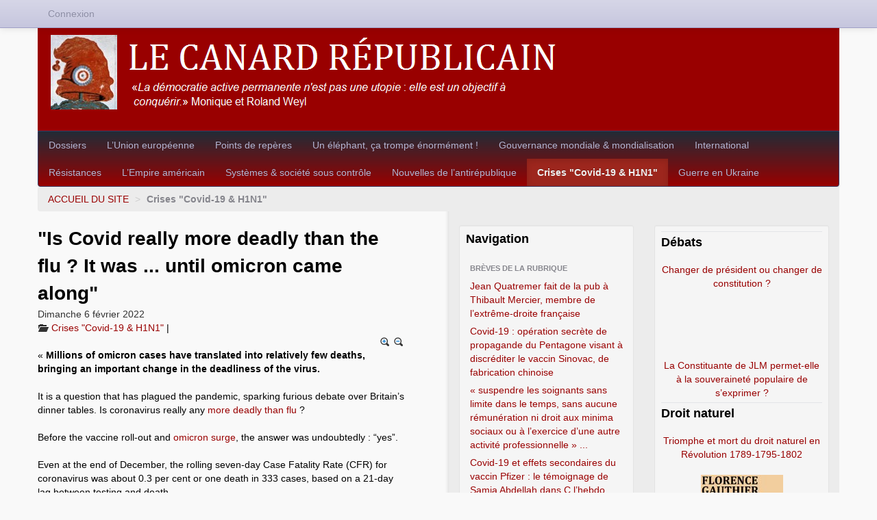

--- FILE ---
content_type: text/html; charset=utf-8
request_url: https://www.xn--lecanardrpublicain-jwb.net/spip.php?breve625
body_size: 16061
content:
<!DOCTYPE HTML>
<html class="page_breve sans_composition ltr fr no-js" lang="fr" dir="ltr">
	<head>
		<script type='text/javascript'>/*<![CDATA[*/(function(H){H.className=H.className.replace(/\bno-js\b/,'js')})(document.documentElement);/*]]>*/</script>
		
		<meta http-equiv="Content-Type" content="text/html; charset=utf-8" />

		<title>"Is Covid really more deadly than the flu ? It was ... until omicron came along" - Le Canard républicain</title>
<meta name="description" content=" &#171; Millions of omicron cases have translated into relatively few deaths, bringing an important change in the deadliness of the virus. It is a (&#8230;) " />
<link rel="canonical" href="https://www.xn--lecanardrpublicain-jwb.net/spip.php?breve625" /><meta http-equiv="content-type" content="text/html; charset=utf-8" />
<meta name="revisit-after" content="30 days" />
<meta name="robots" content="index,follow" />
<meta name="generator" content="SPIP 4.4.7 - Sarka-SPIP 5.0.1" />
<meta name="author" content="Le Canard républicain" />
<meta name="copyright" content="Le Canard républicain" />
<meta name="distribution" content="global" />
<meta name="keywords" content="Liberté, Égalité, Fraternité" />
<meta name="viewport" content="width=device-width, initial-scale=1.0">


<link rel="stylesheet" href="local/cache-less/bootstrap-cssify-e1022f3.css?1766947897" type="text/css" />
<link rel="stylesheet" href="local/cache-less/responsive-cssify-f39cb9f.css?1766947897" type="text/css" />
<link rel="stylesheet" href="local/cache-less/box-cssify-5941f27.css?1766947897" type="text/css" />
<link rel="stylesheet" href="plugins/auto/zcore/v4.0.0/css/box_skins.css?1766945944" type="text/css" />

<link rel="stylesheet" href="plugins/auto/bootstrap/v2.2.0/bootstrap2spip/css/spip.css?1720198640" type="text/css" />
<link rel="stylesheet" href="local/cache-less/spip.comment-cssify-2f5c609.css?1766947897" type="text/css" />
<link rel="stylesheet" href="local/cache-less/spip.list-cssify-bb26c4d.css?1766947897" type="text/css" />





<script type='text/javascript'>var var_zajax_content='content';</script><script>
var mediabox_settings={"auto_detect":true,"ns":"box","tt_img":false,"sel_g":".galerie .mediabox","sel_c":".mediabox","str_ssStart":"Diaporama","str_ssStop":"Arr\u00eater","str_cur":"{current}\/{total}","str_prev":"Pr\u00e9c\u00e9dent","str_next":"Suivant","str_close":"Fermer","str_loading":"Chargement\u2026","str_petc":"Taper \u2019Echap\u2019 pour fermer","str_dialTitDef":"Boite de dialogue","str_dialTitMed":"Affichage d\u2019un media","splash_url":"","lity":{"skin":"_simple-dark","maxWidth":"90%","maxHeight":"90%","minWidth":"400px","minHeight":"","slideshow_speed":"2500","opacite":"0.9","defaultCaptionState":"expanded"}};
</script>
<!-- insert_head_css -->
<link rel="stylesheet" href="plugins-dist/mediabox/lib/lity/lity.css?1764929670" type="text/css" media="all" />
<link rel="stylesheet" href="plugins-dist/mediabox/lity/css/lity.mediabox.css?1764929670" type="text/css" media="all" />
<link rel="stylesheet" href="plugins-dist/mediabox/lity/skins/_simple-dark/lity.css?1764929670" type="text/css" media="all" /><link rel='stylesheet' type='text/css' media='all' href='plugins-dist/porte_plume/css/barre_outils.css?1764929672' />
<link rel='stylesheet' type='text/css' media='all' href='local/cache-css/cssdyn-css_barre_outils_icones_css-fbcf63ac.css?1766946298' />
<link rel="stylesheet" href="plugins/auto/boutonstexte/v3.1.0/css/boutonstexte.css?1720198672" type="text/css" media="all" /><style type='text/css'>div.onlytext {text-align:left;}</style>
<!-- Debut CS -->
<link rel="stylesheet" href="local/couteau-suisse/header.css" type="text/css" media="all" />
<!-- Fin CS -->

<link rel="stylesheet" type="text/css" href="plugins/auto/socialtags/v4.2.0/socialtags.css?1766944687" media="all" />

<link rel='stylesheet' href='plugins/auto/nuage/v5.1.0/css/nuage.css' type='text/css' />



<link rel="stylesheet" href="local/cache-less/sarkaspip-cssify-6d4a037.css?1766947897" type="text/css" />

<link rel="stylesheet" href="local/cache-less/theme-cssify-06be3cc.css?1766947897" type="text/css" />









<link rel="alternate" type="application/rss+xml" title="Syndiquer tout le site" href="spip.php?page=backend" />



<script src="prive/javascript/jquery.js?1764928640" type="text/javascript"></script>

<script src="prive/javascript/jquery.form.js?1764928640" type="text/javascript"></script>

<script src="prive/javascript/jquery.autosave.js?1764928640" type="text/javascript"></script>

<script src="prive/javascript/jquery.placeholder-label.js?1764928640" type="text/javascript"></script>

<script src="prive/javascript/ajaxCallback.js?1764928640" type="text/javascript"></script>

<script src="prive/javascript/js.cookie.js?1764928640" type="text/javascript"></script>
<!-- insert_head -->
<script src="plugins-dist/mediabox/lib/lity/lity.js?1764929670" type="text/javascript"></script>
<script src="plugins-dist/mediabox/lity/js/lity.mediabox.js?1764929670" type="text/javascript"></script>
<script src="plugins-dist/mediabox/javascript/spip.mediabox.js?1764929670" type="text/javascript"></script><script type='text/javascript' src='plugins-dist/porte_plume/javascript/jquery.markitup_pour_spip.js?1764929672'></script>
<script type='text/javascript' src='plugins-dist/porte_plume/javascript/jquery.previsu_spip.js?1764929672'></script>
<script type='text/javascript' src='local/cache-js/jsdyn-javascript_porte_plume_start_js-084cdf73.js?1766946298'></script>
<script src="plugins/auto/boutonstexte/v3.1.0/javascript/boutonstexte.js?1720198672" type="text/javascript"></script>
<script type="text/javascript"><!--
	var boutonstexte_options = {
		'selector':'#content',
		'imgPath':'plugins/auto/boutonstexte/v3.1.0/boutonstexte/themes/zoom/',
		'txtOnly':'Texte seulement',
		'txtBackSpip':'Retour à la page complète',
		'txtSizeUp':'Augmenter police',
		'txtSizeDown':'Diminuer police'
	};
//-->
</script>
<!-- Debut CS -->
<script src="local/couteau-suisse/header.js" type="text/javascript"></script>
<!-- Fin CS -->

<script type='text/javascript' src='prive/javascript/js.cookie.js?1764928640'></script>
<script src='local/cache-js/jsdyn-socialtags_js-0356d3e6.js?1766946298' type='text/javascript'></script>


<script type="text/javascript" src="plugins/auto/bootstrap/v2.2.0/bootstrap/js/bootstrap-transition.js"></script>
<script type="text/javascript" src="plugins/auto/bootstrap/v2.2.0/bootstrap/js/bootstrap-dropdown.js"></script>
<script type="text/javascript" src="plugins/auto/bootstrap/v2.2.0/bootstrap2spip/js/menu.dropdown.js"></script>
<script type="text/javascript" src="plugins/auto/bootstrap/v2.2.0/bootstrap/js/bootstrap-carousel.js"></script>
<script type="text/javascript" src="plugins/auto/bootstrap/v2.2.0/bootstrap/js/bootstrap-collapse.js"></script>


<link rel="icon" type="image/x-icon" href="squelettes/images/favicon.ico" />
<link rel="shortcut icon" type="image/x-icon" href="squelettes/images/favicon.ico" />	</head>
	<body class=" rubrique79 secteur79">
	<div class="page">
		<div class="header-wrap">
			<div class="container">
				<header class="header" id="header">
					<div class="bandeau bandeau_haut clearfix"
	style=""
	>
	

	
	<div class="accueil clearfix">
		 <a rel="start home" href="https://www.lecanardrépublicain.net/" title="ACCUEIL DU SITE"
		><h1 id="logo_site_spip"><img
	src="IMG/logo/siteon0.png?1502956002"
	class="spip_logo"
	width="749"
	height="109"
	alt=""/> 
		
		</h1> </a>
	</div>

	

	

	
</div>				</header>
			</div>
		</div>
		<div class="nav-wrap">
			<div class="container">
				<nav class="navbar navbar-inverse" id="nav">
					<div class="navbar-wrap">
					<div class="navbar-inner">
	
	<a class="btn btn-navbar" data-toggle="collapse" data-target=".nav-collapse-main"><span class="icon-bar"></span><span class="icon-bar"></span><span class="icon-bar"></span></a>
<div class="nav-collapse nav-collapse-main collapse"><ul class="menu-liste menu-items nav" data-depth="0">
		<li class="menu-entree item menu-items__item menu-items__item_objet menu-items__item_rubrique rub3">
			<a href="spip.php?rubrique3" class="menu-items__lien">Dossiers</a>
				               
				
					<ul class="menu-liste menu-items menu-items" data-depth="1">
				
					
					<li class="menu-entree item menu-items__item menu-items__item_objet menu-items__item_rubrique rub60">
						<a href="spip.php?rubrique60" class="menu-items__lien">Antimondialisation</a>
						
							
					
				
						
					</li>
				
					
					<li class="menu-entree item menu-items__item menu-items__item_objet menu-items__item_rubrique rub57">
						<a href="spip.php?rubrique57" class="menu-items__lien">Clemenceau</a>
						
							
					
				
						
					</li>
				
					
					<li class="menu-entree item menu-items__item menu-items__item_objet menu-items__item_rubrique rub51">
						<a href="spip.php?rubrique51" class="menu-items__lien">Colonisation</a>
						
							
					
				
						
					</li>
				
					
					<li class="menu-entree item menu-items__item menu-items__item_objet menu-items__item_rubrique rub77">
						<a href="spip.php?rubrique77" class="menu-items__lien">Condorcet</a>
						
							
					
				
						
					</li>
				
					
					<li class="menu-entree item menu-items__item menu-items__item_objet menu-items__item_rubrique rub67">
						<a href="spip.php?rubrique67" class="menu-items__lien">Constituante</a>
						
							
					
				
						
					</li>
				
					
					<li class="menu-entree item menu-items__item menu-items__item_objet menu-items__item_rubrique rub78">
						<a href="spip.php?rubrique78" class="menu-items__lien">Critique des interprétations marxistes orthodoxes de la Révolution française</a>
						
							
					
				
						
					</li>
				
					
					<li class="menu-entree item menu-items__item menu-items__item_objet menu-items__item_rubrique rub34">
						<a href="spip.php?rubrique34" class="menu-items__lien">De Gaulle</a>
						
							
					
				
						
					</li>
				
					
					<li class="menu-entree item menu-items__item menu-items__item_objet menu-items__item_rubrique rub68">
						<a href="spip.php?rubrique68" class="menu-items__lien">Environnement</a>
						
							
					
				
						
					</li>
				
					
					<li class="menu-entree item menu-items__item menu-items__item_objet menu-items__item_rubrique rub47">
						<a href="spip.php?rubrique47" class="menu-items__lien">Esclavage</a>
						
							
					
				
						
					</li>
				
					
					<li class="menu-entree item menu-items__item menu-items__item_objet menu-items__item_rubrique rub53">
						<a href="spip.php?rubrique53" class="menu-items__lien">Jean Jaurès</a>
						
							
					
				
						
					</li>
				
					
					<li class="menu-entree item menu-items__item menu-items__item_objet menu-items__item_rubrique rub72">
						<a href="spip.php?rubrique72" class="menu-items__lien">La grande braderie</a>
						
							
					
				
						
					</li>
				
					
					<li class="menu-entree item menu-items__item menu-items__item_objet menu-items__item_rubrique rub66">
						<a href="spip.php?rubrique66" class="menu-items__lien">Louis Renault</a>
						
							
					
				
						
					</li>
				
					
					<li class="menu-entree item menu-items__item menu-items__item_objet menu-items__item_rubrique rub32">
						<a href="spip.php?rubrique32" class="menu-items__lien">Pierre Mendès France</a>
						
							
					
				
						
					</li>
				
					
					<li class="menu-entree item menu-items__item menu-items__item_objet menu-items__item_rubrique rub70">
						<a href="spip.php?rubrique70" class="menu-items__lien">Régionalisme</a>
						
							
					
				
						
					</li>
				
					
					<li class="menu-entree item menu-items__item menu-items__item_objet menu-items__item_rubrique rub58">
						<a href="spip.php?rubrique58" class="menu-items__lien">Robespierre</a>
						
							
					
				
						
					</li>
				
					
					</ul>
				
			
		</li>
		<li class="menu-entree item menu-items__item menu-items__item_objet menu-items__item_rubrique rub11">
			<a href="spip.php?rubrique11" class="menu-items__lien">L&#8217;Union européenne</a>
				
				
					
				
			
		</li>
		<li class="menu-entree item menu-items__item menu-items__item_objet menu-items__item_rubrique rub1">
			<a href="spip.php?rubrique1" class="menu-items__lien">Points de repères</a>
				       
				
					<ul class="menu-liste menu-items menu-items" data-depth="1">
				
					
					<li class="menu-entree item menu-items__item menu-items__item_objet menu-items__item_rubrique rub65">
						<a href="spip.php?rubrique65" class="menu-items__lien">Arts&amp;Culture</a>
						
							
					
				
						
					</li>
				
					
					<li class="menu-entree item menu-items__item menu-items__item_objet menu-items__item_rubrique rub54">
						<a href="spip.php?rubrique54" class="menu-items__lien">Bibliographie</a>
						
							
					
				
						
					</li>
				
					
					<li class="menu-entree item menu-items__item menu-items__item_objet menu-items__item_rubrique rub64">
						<a href="spip.php?rubrique64" class="menu-items__lien">Histoire</a>
						
							
					
				
						
					</li>
				
					
					<li class="menu-entree item menu-items__item menu-items__item_objet menu-items__item_rubrique rub63">
						<a href="spip.php?rubrique63" class="menu-items__lien">Littérature</a>
						
							
					
				
						
					</li>
				
					
					<li class="menu-entree item menu-items__item menu-items__item_objet menu-items__item_rubrique rub55">
						<a href="spip.php?rubrique55" class="menu-items__lien">Mathématiques&amp;Sciences</a>
						
							
					
				
						
					</li>
				
					
					<li class="menu-entree item menu-items__item menu-items__item_objet menu-items__item_rubrique rub62">
						<a href="spip.php?rubrique62" class="menu-items__lien">Philosophie</a>
						
							
					
				
						
					</li>
				
					
					<li class="menu-entree item menu-items__item menu-items__item_objet menu-items__item_rubrique rub28">
						<a href="spip.php?rubrique28" class="menu-items__lien">Symboles de la République</a>
						
							
					
				
						
					</li>
				
					
					</ul>
				
			
		</li>
		<li class="menu-entree item menu-items__item menu-items__item_objet menu-items__item_rubrique rub13">
			<a href="spip.php?rubrique13" class="menu-items__lien">Un éléphant, ça trompe énormément&nbsp;!</a>
				
				
					
				
			
		</li>
		<li class="menu-entree item menu-items__item menu-items__item_objet menu-items__item_rubrique rub71">
			<a href="spip.php?rubrique71" class="menu-items__lien">Gouvernance mondiale &amp; mondialisation</a>
				
				
					
				
			
		</li>
		<li class="menu-entree item menu-items__item menu-items__item_objet menu-items__item_rubrique rub69">
			<a href="spip.php?rubrique69" class="menu-items__lien">International</a>
				
				
					
				
			
		</li>
		<li class="menu-entree item menu-items__item menu-items__item_objet menu-items__item_rubrique rub73">
			<a href="spip.php?rubrique73" class="menu-items__lien">Résistances</a>
				
				
					
				
			
		</li>
		<li class="menu-entree item menu-items__item menu-items__item_objet menu-items__item_rubrique rub74">
			<a href="spip.php?rubrique74" class="menu-items__lien">L&#8217;Empire américain</a>
				
				
					
				
			
		</li>
		<li class="menu-entree item menu-items__item menu-items__item_objet menu-items__item_rubrique rub14">
			<a href="spip.php?rubrique14" class="menu-items__lien">Systèmes &amp; société sous contrôle</a>
				
				
					
				
			
		</li>
		<li class="menu-entree item menu-items__item menu-items__item_objet menu-items__item_rubrique rub9">
			<a href="spip.php?rubrique9" class="menu-items__lien">Nouvelles de l&#8217;antirépublique</a>
				
				
					
				
			
		</li>
		<li class="menu-entree item menu-items__item menu-items__item_objet menu-items__item_rubrique on active rub79">
			<a href="spip.php?rubrique79" class="menu-items__lien">Crises "Covid-19 &amp; H1N1"</a>
				
				
					
				
			
		</li>
		<li class="menu-entree item menu-items__item menu-items__item_objet menu-items__item_rubrique rub80">
			<a href="spip.php?rubrique80" class="menu-items__lien">Guerre en Ukraine</a>
				
				
					
				
			
		</li>
		
	</ul></div>
</div>
					</div>
				</nav>
			</div>
		</div>
		<div class="breadcrumb-wrap">
			<div class="container">
				<div id="breadcrumb">
					<ul class="breadcrumb">
		 
		<li><a href="https://www.lecanardrépublicain.net">ACCUEIL DU SITE</a> <span class="divider">&gt;</span></li>
		
		

		
			
				<li class="active"><strong class="on active" data-toggle=''>Crises "Covid-19 &amp; H1N1"</strong>				<span class="divider">&gt;</span></li>
				
		
		
		
		
	</ul>

<style type="text/css">.breadcrumb li:last-of-type .divider {display: none;}</style>				</div>
			</div>
		</div>
		<div class="content-wrap">
			<div class="container">
				<div class="row wrapper" id="wrapper">
					<div class="content primary span6" id="content">
						<div class="inner">
						<section>
	
		
		<header class="cartouche">

		<h1><span class="">"Is Covid really more deadly than the flu&nbsp;? It was ... until omicron came along"</span></h1>

		<div class="publication">
	<time pubdate="pubdate" datetime="2022-02-06T15:35:41Z">Dimanche 6 février 2022</time>

</div>
<div class="postmeta">
	<span class="category"><i class="icon-folder-open"></i> <a href='spip.php?rubrique79' title='Se rendre sur la page de cette rubrique' data-toggle=''>Crises "Covid-19 &amp; H1N1"</a><span class="sep"> | </span></span>
</div>
		
		<div id="socialtags"></div>
		 
		<div class="boutonstexte">
			<img src="squelettes/images/fontsizeup.png" alt="fontsizeup" class="textsizeup" />
			<img src="squelettes/images/fontsizedown.png" alt="fontsizedown" class="textsizedown" />
		</div>
	    
	</header>

	<div class="main">

		<div class="texte"><p>&#171;&nbsp;<strong>Millions of omicron cases have translated into relatively few deaths, bringing an important change in the deadliness of the virus.</strong></p>
<p>It is a question that has plagued the pandemic, sparking furious debate over Britain’s dinner tables. Is coronavirus really any <a href="https://www.telegraph.co.uk/business/2022/01/11/time-live-covid-treat-virus-like-common-cold-says-wellcome/" class="spip_out" rel="external">more deadly than flu</a>&nbsp;?</p>
<p>Before the vaccine roll-out and <a href="https://www.telegraph.co.uk/global-health/science-and-disease/ba2-omicron-subvariant-substantially-transmissible-original/" class="spip_out" rel="external">omicron surge</a>, the answer was undoubtedly&nbsp;: &#8220;yes&#8221;.</p>
<p>Even at the end of December, the rolling seven-day Case Fatality Rate (CFR) for coronavirus was about 0.3 per cent or one death in 333 cases, based on a 21-day lag between testing and death.</p>
<p>In comparison, the death rate for flu sits somewhere between 0.1 and 0.2 per cent - or between one death in 1,000 and one death in 500.</p>
<p>It was previously much worse. In May 2020, the Covid case fatality rate peaked as high as 15 per cent - one death in six cases - although this was largely fuelled by lack of testing - but it is fair to say that throughout the pandemic coronavirus has been far deadlier than flu.</p>
<p>However, the situation has changed dramatically in the last few weeks. The <a href="https://www.telegraph.co.uk/global-health/science-and-disease/omicron-drives-huge-increase-global-covid-cases-countries-begin/" class="spip_out" rel="external">millions of cases</a> sparked by the omicron wave have translated into relatively few deaths, bringing an important change in the deadliness of Covid.</p>
<div class='spip_document_1934 spip_document spip_documents spip_document_image spip_documents_center spip_document_center spip_document_avec_legende'
  data-legende-len="70" data-legende-lenx="xx"
>
<figure class="spip_doc_inner">
<a href="https://www.xn--lecanardrpublicain-jwb.net/IMG/png/fig_1.png" class="spip_doc_lien">

		<img src='local/cache-vignettes/L640xH405/fig_1-3ac87.png?1766960411' width='640' height='405' alt='' /></a>
<figcaption class='spip_doc_legende'>
	 <div class='spip_doc_titre  '><strong>Calculating using 21 day lag between cases and deaths | SOURCE&nbsp;: PHE</strong></div>
	 
	 
</figcaption></figure>
</div>
<p><br/></p>
<p><a href="https://www.telegraph.co.uk/news/2022/01/30/covid-fatality-rate-set-resemble-flu-figures-reinfections-added/" class="spip_out" rel="external">Latest case fatality rates</a> in England in the seven days up to January 26 are now just 0.14 per cent - one death in 714 positive cases,<strong> </strong>having fallen further since hundreds of thousands of reinfections were added to the case data.</p>
<p>The infection fatality rate (IFR) - the number of deaths for all infections, not just positive cases - tells a similar picture. Prof Paul Hunter, of the University of East Anglia, estimates it to be around 0.06 per cent.</p>
<p>Data from the ZOE symptom tracker app, shared with The Telegraph, show there were more than 9.2 million Covid infections since the start of December in the UK, and 10,670 reported deaths, an IFR of 0.11 per cent over that time period.</p>
<p>Working out the fatality rates for flu is notoriously tricky, but figures from the US Centers of Disease Control from 2017 to 2018 estimate the IFR of flu to be around 0.12 per cent and the case fatality rate to be 0.27 per cent.</p>
<p>It is likely now, that even with millions of Covid cases in December and January, excess winter mortality this year will not even approach a bad flu year - let alone the levels we have seen in previous waves.</p>
<p>Updated dashboard data show that on the worst day of the omicron wave, some 272,223 people were infected yet deaths peaked at just 291on January 21, more than a thousand below the 2021 winter daily peak.</p>
<div class='spip_document_1935 spip_document spip_documents spip_document_image spip_documents_center spip_document_center spip_document_avec_legende'
  data-legende-len="14" data-legende-lenx=""
>
<figure class="spip_doc_inner">
<a href="https://www.xn--lecanardrpublicain-jwb.net/IMG/png/fig_2.png" class="spip_doc_lien">

		<img src='local/cache-vignettes/L640xH394/fig_2-06f70.png?1766960411' width='640' height='394' alt='' /></a>
<figcaption class='spip_doc_legende'>
	 <div class='spip_doc_titre  '><strong>SOURCE&nbsp;: PHE</strong></div>
	 
	 
</figcaption></figure>
</div>
<p><br/></p>
<p>Latest data from the Office for National Statistics (ONS) show that deaths in England are currently below the five year average for this time of year.</p>
<p>This is not to diminish how deadly and miserable flu can be. But in a bad flu year, Britain can experience 30,000 flu deaths without needing to shut down the economy, ask citizens to cut down their social engagements, or wear masks.</p>
<p>Many commentators and experts still believe that Covid is deadlier than flu because they are using a cumulative case fatality rate - which is currently running at around 0.9 per cent - nearly 10 times higher than flu.</p>
<p>But that figure is now misleading because it captures the high death rate before mass vaccination and widespread infection, and is another example of problems with the current data.</p>
<p>The other problem is that deaths are currently over-reported by the daily dashboard, suggesting the case fatality rate may be even lower.</p>
<p>In the week ending January 21, there were 1,698 Covid deaths reported but only 1,484 registered by the Office for National Statistics (ONS) of which just 1,082 (64 per cent) were primarily caused by the virus.</p>
<p>ONS death statistics also show that more than a quarter of official Covid deaths are people who did not die as a direct result of coronavirus.</p>
<div class='spip_document_1936 spip_document spip_documents spip_document_image spip_documents_center spip_document_center spip_document_avec_legende'
  data-legende-len="14" data-legende-lenx=""
>
<figure class="spip_doc_inner">
<a href="https://www.xn--lecanardrpublicain-jwb.net/IMG/png/fig_3.png" class="spip_doc_lien">

		<img src='local/cache-vignettes/L640xH411/fig_3-73ae8.png?1766960411' width='640' height='411' alt='' /></a>
<figcaption class='spip_doc_legende'>
	 <div class='spip_doc_titre  '><strong>SOURCE&nbsp;: PHE</strong></div>
	 
	 
</figcaption></figure>
</div>
<p><br/></p>
<p>Latest data show there were 1,484 deaths in England and Wales where Covid was mentioned on the death certificate. However, just 1,082 of these were due to Covid, with the virus not the cause of death in 27 per cent of reported deaths.</p>
<p>This is the largest discrepancy between the two metrics since June, when the weekly death figures were extremely low, making a direct comparison difficult.</p>
<p>On Tuesday, the UK Health and Security Agency (UKHSA) added an extra 902 deaths to the dashboard, which occurred from the 588,115 reinfections which were added on Monday evening. It suggests the current reinfection death rate is about 0.15 per cent - again, well within the flu range.</p>
<p>One year ago, in the midst of the crippling winter wave of 2020/21, just nine per cent of Covid deaths had the virus listed as an accessory condition and not the main cause of death, a proportion three times smaller than it is now.</p>
<p>What is becoming increasingly clear is that, barring another nastier variant which can escape immunity and be intrinsically more deadly, Britain is largely out of the Covid woods.</p>
<p>While it is impossible to predict the future, maybe omicron has given us hope that the virus is starting to behave like others before it&nbsp;: evolving primarily to spread, not to kill.&nbsp;&#187; <strong>Sarah Knapton, Joe Pinkstone et Alex Clark</strong></p>
<p><strong>Source&nbsp;:</strong> <a href="https://www.telegraph.co.uk/news/2022/02/01/covid-really-deadly-flu-omicron-came-along/" class="spip_out" rel="external">telegraph.co.uk</a> le 1er février 2022.</p></div>
		
		
		<p class="hyperlien">Voir en ligne&nbsp;: <a href="https://www.xn--lecanardrpublicain-jwb.net/spip.php?breve527">#COVID19france&nbsp;: quels sont actuellement les taux de mortalité chez les personnes infectées&nbsp;?</a></p>
	</div>
	

	<aside>
		
		<div class='ajaxbloc' data-ajax-env='Ic46fFS12/ttAeB3A86hccBmy1vx0I47HDsPkqF6ud9PHJfbKphaX6Ky0i+Nib81fIpeaOj3gBBy00Uox7gKd9vlc9Gjhs0vao3nQ/ffU+1MHs1P71ie8aBL7S0EnHDyEzpmLdoCUJj/wfxKYTJ8MWXAkQ+nv2HTYjjX' data-origin="spip.php?breve625">


	<div id="breves_site" class="breves_site liste breves">
		<h2>Toutes les brèves du site</h2>
		<a id='pagination_breves_toutes' class='pagination_ancre'></a>
		
		<ul class="liste-items">
	
		<li class="item"><article class="entry breve hentry">
	<strong class="h3-like entry-title"><a href="spip.php?breve742" rel="bookmark"><span class='logo-img-wrapper spip_logo' style="width:251px;"><span class="img" style="display:block;position:relative;height:0;width:100%;padding-bottom:59.76%;overflow:hidden;background:url(local/cache-vignettes/L251xH150/ursula_logo-8a867.png?1768732010) no-repeat center;background-size:100%;"> </span></span>UE&nbsp;: signature de l&#8217;accord du Mercosur<span
		class="read-more hide"><i class="icon icon-chevron-right i-icon icon-heavy"><svg width="0" height="0" role="img" aria-labelledby="icon-title-5357"><title id="icon-title-5357">Lire la suite de &amp;laquo;UE&amp;nbsp;: signature de l&#8217;accord du Mercosur&amp;raquo;</title><use xlink:href="plugins/auto/zcore/v4.0.0/css/bytesize/bytesize-symbols.min.svg?1766945947#i-chevron-right"></use></svg></i> </span></a></strong>
	<p class="publication"><time pubdate="pubdate" datetime="2026-01-18T09:20:33Z"><i class="icon icon-calendar i-icon"><svg width="0" height="0" aria-hidden="true" focusable="false"><use xlink:href="plugins/auto/zcore/v4.0.0/css/bytesize/bytesize-symbols.min.svg?1766945947#i-calendar"></use></svg></i> 18 janvier</time></p>
	<div class="introduction entry-content">
<p>Hier, un nouvel accord de &#171;&nbsp;libre-échange&nbsp;&#187; désastreux dont l’Union européenne nous est coutumière a donc été signé... Ursula von der Leyen, la présidente de la Commission européenne, s’est félicitée deux jours auparavant de cette signature qui &#171;&nbsp;créera la plus grande zone de libre-échange au&nbsp;(…)</p>
</div>
	<p class="postmeta">
		
	
	</p>
</article></li>
	
		<li class="item"><article class="entry breve hentry">
	<strong class="h3-like entry-title"><a href="spip.php?breve741" rel="bookmark"><span class='logo-img-wrapper spip_logo' style="width:221px;"><span class="img" style="display:block;position:relative;height:0;width:100%;padding-bottom:70.14%;overflow:hidden;background:url(local/cache-vignettes/L221xH155/logo-3-a8062.png?1766946299) no-repeat center;background-size:100%;"> </span></span>Volodymyr Zelensky décore le néonazi Yevhen Karas, fondateur du groupe C14<span
		class="read-more hide"><i class="icon icon-chevron-right i-icon icon-heavy"><svg width="0" height="0" role="img" aria-labelledby="icon-title-339b"><title id="icon-title-339b">Lire la suite de &amp;laquo;Volodymyr Zelensky décore le néonazi Yevhen Karas, fondateur du groupe C14&amp;raquo;</title><use xlink:href="plugins/auto/zcore/v4.0.0/css/bytesize/bytesize-symbols.min.svg?1766945947#i-chevron-right"></use></svg></i> </span></a></strong>
	<p class="publication"><time pubdate="pubdate" datetime="2025-12-27T20:26:25Z"><i class="icon icon-calendar i-icon"><svg width="0" height="0" aria-hidden="true" focusable="false"><use xlink:href="plugins/auto/zcore/v4.0.0/css/bytesize/bytesize-symbols.min.svg?1766945947#i-calendar"></use></svg></i> 27 décembre 2025</time></p>
	<div class="introduction entry-content">
<p>En novembre dernier, le journaliste Paul Moreira avait reposté un tweet de l’historienne ukrainienne Marta Havryshko [1] dans lequel on pouvait lire&nbsp;:  [2] 
<br class='autobr' />
  

&#171;&nbsp;‼️Chatham House Legitimizes Ukraine’s Neo-Nazis 
<br class='autobr' />
Recently Chatham House &mdash; one of the world’s most influential think tanks &mdash; chose&nbsp;(…)</p>
</div>
	<p class="postmeta">
		
	
	</p>
</article></li>
	
		<li class="item"><article class="entry breve hentry">
	<strong class="h3-like entry-title"><a href="spip.php?breve740" rel="bookmark"><span class='logo-img-wrapper spip_logo' style="width:239px;"><span class="img" style="display:block;position:relative;height:0;width:100%;padding-bottom:62.76%;overflow:hidden;background:url(local/cache-vignettes/L239xH150/fmi-7e75c.png?1766946289) no-repeat center;background-size:100%;"> </span></span>États-Unis d’Europe&nbsp;: le temps presse pour les impérialistes et les mondialistes<span
		class="read-more hide"><i class="icon icon-chevron-right i-icon icon-heavy"><svg width="0" height="0" role="img" aria-labelledby="icon-title-c25c"><title id="icon-title-c25c">Lire la suite de &amp;laquo;États-Unis d’Europe&amp;nbsp;: le temps presse pour les impérialistes et les mondialistes&amp;raquo;</title><use xlink:href="plugins/auto/zcore/v4.0.0/css/bytesize/bytesize-symbols.min.svg?1766945947#i-chevron-right"></use></svg></i> </span></a></strong>
	<p class="publication"><time pubdate="pubdate" datetime="2025-12-05T21:32:35Z"><i class="icon icon-calendar i-icon"><svg width="0" height="0" aria-hidden="true" focusable="false"><use xlink:href="plugins/auto/zcore/v4.0.0/css/bytesize/bytesize-symbols.min.svg?1766945947#i-calendar"></use></svg></i> 5 décembre 2025</time></p>
	<div class="introduction entry-content">
<p>Le 13 novembre dernier, on apprenait que le FMI appelle l’Union européenne à avancer vers le fédéralisme et les États-Unis d’Europe . Le Fonds monétaire international ne se contente plus de proposer son programme &#171;&nbsp;d’ajustement structurel&nbsp;&#187;... Le fédéralisme est une pierre angulaire du&nbsp;(…)</p>
</div>
	<p class="postmeta">
		
	
	</p>
</article></li>
	
		<li class="item"><article class="entry breve hentry">
	<strong class="h3-like entry-title"><a href="spip.php?breve739" rel="bookmark"><span class='logo-img-wrapper spip_logo' style="width:216px;"><span class="img" style="display:block;position:relative;height:0;width:100%;padding-bottom:74.07%;overflow:hidden;background:url(local/cache-vignettes/L216xH160/logo-2-efc0f.png?1766946289) no-repeat center;background-size:100%;"> </span></span>Volodymyr Zelensky et la Wolfsangel de la 2e division SS &#171;&nbsp;Das Reich&nbsp;&#187;<span
		class="read-more hide"><i class="icon icon-chevron-right i-icon icon-heavy"><svg width="0" height="0" role="img" aria-labelledby="icon-title-ed00"><title id="icon-title-ed00">Lire la suite de &amp;laquo;Volodymyr Zelensky et la Wolfsangel de la 2e division SS &#171;&amp;nbsp;Das Reich&amp;nbsp;&#187;&amp;raquo;</title><use xlink:href="plugins/auto/zcore/v4.0.0/css/bytesize/bytesize-symbols.min.svg?1766945947#i-chevron-right"></use></svg></i> </span></a></strong>
	<p class="publication"><time pubdate="pubdate" datetime="2025-11-12T16:21:25Z"><i class="icon icon-calendar i-icon"><svg width="0" height="0" aria-hidden="true" focusable="false"><use xlink:href="plugins/auto/zcore/v4.0.0/css/bytesize/bytesize-symbols.min.svg?1766945947#i-calendar"></use></svg></i> 12 novembre 2025</time></p>
	<div class="introduction entry-content">
<p>Le 6 novembre dernier, France 24 a publié un article de Paul Millar adapté de l’anglais par Grégoire Sauvage . L’introduction est suivie d’une première photo ayant pour légende &#171;&nbsp;Sur cette photo fournie par le service de presse de la présidence ukrainienne, Volodymyr Zelensky, au centre, tient&nbsp;(…)</p>
</div>
	<p class="postmeta">
		
	
	</p>
</article></li>
	
		<li class="item"><article class="entry breve hentry">
	<strong class="h3-like entry-title"><a href="spip.php?breve738" rel="bookmark"><span class='logo-img-wrapper spip_logo' style="width:256px;"><span class="img" style="display:block;position:relative;height:0;width:100%;padding-bottom:58.59%;overflow:hidden;background:url(local/cache-vignettes/L256xH150/culte-72890.png?1766946289) no-repeat center;background-size:100%;"> </span></span>Le culte de Bandera et Choukhevytch dans l&#8217;enseignement ukrainien<span
		class="read-more hide"><i class="icon icon-chevron-right i-icon icon-heavy"><svg width="0" height="0" role="img" aria-labelledby="icon-title-7668"><title id="icon-title-7668">Lire la suite de &amp;laquo;Le culte de Bandera et Choukhevytch dans l&#8217;enseignement ukrainien&amp;raquo;</title><use xlink:href="plugins/auto/zcore/v4.0.0/css/bytesize/bytesize-symbols.min.svg?1766945947#i-chevron-right"></use></svg></i> </span></a></strong>
	<p class="publication"><time pubdate="pubdate" datetime="2025-11-08T18:47:40Z"><i class="icon icon-calendar i-icon"><svg width="0" height="0" aria-hidden="true" focusable="false"><use xlink:href="plugins/auto/zcore/v4.0.0/css/bytesize/bytesize-symbols.min.svg?1766945947#i-calendar"></use></svg></i> 8 novembre 2025</time></p>
	<div class="introduction entry-content">
<p>&#171;&nbsp;Imposing the cult of Bandera and Shukhevych in Ukrainian schools is a crime against children. It is based on intentional disinformation, manipulation, and historical distortion in the name of national interests. The goal of this is to raise fanatics and chauvinists &mdash; loyal soldiers of the&nbsp;(…)</p>
</div>
	<p class="postmeta">
		
	
	</p>
</article></li>
	
		<li class="item"><article class="entry breve hentry">
	<strong class="h3-like entry-title"><a href="spip.php?breve737" rel="bookmark"><span class='logo-img-wrapper spip_logo' style="width:262px;"><span class="img" style="display:block;position:relative;height:0;width:100%;padding-bottom:57.25%;overflow:hidden;background:url(local/cache-vignettes/L262xH150/rg_logo-9ccca.png?1766946315) no-repeat center;background-size:100%;"> </span></span>Prix Nobel&nbsp;: Raphaël Glucksmann félicite la cheffe de l’extrême droite vénézuélienne Maria Corina Machado<span
		class="read-more hide"><i class="icon icon-chevron-right i-icon icon-heavy"><svg width="0" height="0" role="img" aria-labelledby="icon-title-0ab6"><title id="icon-title-0ab6">Lire la suite de &amp;laquo;Prix Nobel&amp;nbsp;: Raphaël Glucksmann félicite la cheffe de l’extrême droite vénézuélienne Maria Corina Machado&amp;raquo;</title><use xlink:href="plugins/auto/zcore/v4.0.0/css/bytesize/bytesize-symbols.min.svg?1766945947#i-chevron-right"></use></svg></i> </span></a></strong>
	<p class="publication"><time pubdate="pubdate" datetime="2025-10-26T13:54:36Z"><i class="icon icon-calendar i-icon"><svg width="0" height="0" aria-hidden="true" focusable="false"><use xlink:href="plugins/auto/zcore/v4.0.0/css/bytesize/bytesize-symbols.min.svg?1766945947#i-calendar"></use></svg></i> 26 octobre 2025</time></p>
	<div class="introduction entry-content">
<p>Pour ses efforts &#171;&nbsp;en faveur d’une transition juste et pacifique de la dictature à la démocratie&nbsp;&#187;, le prix Nobel de la paix a été attribué à… la va-t-en-guerre et cheffe de l’extrême droite vénézuélienne Maria C. Machado. 
<br class='autobr' />
Il est nécessaire de lire l’article du journaliste Maurice Lemoine, &#171;&nbsp;(…)</p>
</div>
	<p class="postmeta">
		
	
	</p>
</article></li>
	
		<li class="item"><article class="entry breve hentry">
	<strong class="h3-like entry-title"><a href="spip.php?breve736" rel="bookmark"><span class='logo-img-wrapper spip_logo' style="width:205px;"><span class="img" style="display:block;position:relative;height:0;width:100%;padding-bottom:73.17%;overflow:hidden;background:url(local/cache-vignettes/L205xH150/pensana-8772d.png?1766946315) no-repeat center;background-size:100%;"> </span></span>L’intérêt américain pour les terres rares de Longonjo en Angola<span
		class="read-more hide"><i class="icon icon-chevron-right i-icon icon-heavy"><svg width="0" height="0" role="img" aria-labelledby="icon-title-6e92"><title id="icon-title-6e92">Lire la suite de &amp;laquo;L’intérêt américain pour les terres rares de Longonjo en Angola&amp;raquo;</title><use xlink:href="plugins/auto/zcore/v4.0.0/css/bytesize/bytesize-symbols.min.svg?1766945947#i-chevron-right"></use></svg></i> </span></a></strong>
	<p class="publication"><time pubdate="pubdate" datetime="2025-10-24T15:53:47Z"><i class="icon icon-calendar i-icon"><svg width="0" height="0" aria-hidden="true" focusable="false"><use xlink:href="plugins/auto/zcore/v4.0.0/css/bytesize/bytesize-symbols.min.svg?1766945947#i-calendar"></use></svg></i> 24 octobre 2025</time></p>
	<div class="introduction entry-content">
<p>&#171;&nbsp;Pensana a annoncé ce mercredi 22 octobre la signature d’un protocole d’accord avec la société Vacuumschmelze GmbH &amp; Co. KG (VAC), spécialisée dans la production d’aimants permanents. L’initiative vise à établir aux États-Unis &#8220;une chaîne d’approvisionnement de la mine à l’aimant&#8221;,&nbsp;(…)</p>
</div>
	<p class="postmeta">
		
	
	</p>
</article></li>
	
		<li class="item"><article class="entry breve hentry">
	<strong class="h3-like entry-title"><a href="spip.php?breve735" rel="bookmark"><span class='logo-img-wrapper spip_logo' style="width:248px;"><span class="img" style="display:block;position:relative;height:0;width:100%;padding-bottom:60.48%;overflow:hidden;background:url(local/cache-vignettes/L248xH150/arton1040-2-45807.png?1766946308) no-repeat center;background-size:100%;"> </span></span>Volodymyr Zelensky a attribué le grade de général de brigade au néonazi Andriy Biletsky<span
		class="read-more hide"><i class="icon icon-chevron-right i-icon icon-heavy"><svg width="0" height="0" role="img" aria-labelledby="icon-title-6df2"><title id="icon-title-6df2">Lire la suite de &amp;laquo;Volodymyr Zelensky a attribué le grade de général de brigade au néonazi Andriy Biletsky&amp;raquo;</title><use xlink:href="plugins/auto/zcore/v4.0.0/css/bytesize/bytesize-symbols.min.svg?1766945947#i-chevron-right"></use></svg></i> </span></a></strong>
	<p class="publication"><time pubdate="pubdate" datetime="2025-10-12T17:16:59Z"><i class="icon icon-calendar i-icon"><svg width="0" height="0" aria-hidden="true" focusable="false"><use xlink:href="plugins/auto/zcore/v4.0.0/css/bytesize/bytesize-symbols.min.svg?1766945947#i-calendar"></use></svg></i> 12 octobre 2025</time></p>
	<div class="introduction entry-content">
<p>Le président ukrainien Zelensky a attribué le grade de général de brigade au commandant du 3e corps d’armée ukrainien, le colonel Andriy Biletsky. Ceci est indiqué dans le décret n&#176;&nbsp;737 du 30 septembre dernier . Très peu de médias ont relevé cette information  ... 
<br class='autobr' />
     &#171;&nbsp;To confer the military&nbsp;(…)</p>
</div>
	<p class="postmeta">
		
	
	</p>
</article></li>
	
		<li class="item"><article class="entry breve hentry">
	<strong class="h3-like entry-title"><a href="spip.php?breve734" rel="bookmark"><span class='logo-img-wrapper spip_logo' style="width:216px;"><span class="img" style="display:block;position:relative;height:0;width:100%;padding-bottom:69.44%;overflow:hidden;background:url(local/cache-vignettes/L216xH150/weleda-3c49a.png?1766946315) no-repeat center;background-size:100%;"> </span></span>"Une crème Weleda aurait été testée dans les camps nazis". Par Mathilde Schott<span
		class="read-more hide"><i class="icon icon-chevron-right i-icon icon-heavy"><svg width="0" height="0" role="img" aria-labelledby="icon-title-4fa0"><title id="icon-title-4fa0">Lire la suite de &amp;laquo;&quot;Une crème Weleda aurait été testée dans les camps nazis&quot;. Par Mathilde Schott&amp;raquo;</title><use xlink:href="plugins/auto/zcore/v4.0.0/css/bytesize/bytesize-symbols.min.svg?1766945947#i-chevron-right"></use></svg></i> </span></a></strong>
	<p class="publication"><time pubdate="pubdate" datetime="2025-09-27T17:48:14Z"><i class="icon icon-calendar i-icon"><svg width="0" height="0" aria-hidden="true" focusable="false"><use xlink:href="plugins/auto/zcore/v4.0.0/css/bytesize/bytesize-symbols.min.svg?1766945947#i-calendar"></use></svg></i> 27 septembre 2025</time></p>
	<div class="introduction entry-content">
<p>&#171;&nbsp;La marque suisse aurait produit une crème &#8220;antigel&#8221; à la suite d’une commande du médecin du camp de concentration de Dachau, en Allemagne, révèle une étude publiée par une historienne allemande. 
<br class='autobr' />
C’est une révélation susceptible de provoquer une véritable déflagration. Anne Sudrow, une&nbsp;(…)</p>
</div>
	<p class="postmeta">
		
	
	</p>
</article></li>
	
		<li class="item"><article class="entry breve hentry">
	<strong class="h3-like entry-title"><a href="spip.php?breve733" rel="bookmark"><span class='logo-img-wrapper spip_logo' style="width:216px;"><span class="img" style="display:block;position:relative;height:0;width:100%;padding-bottom:69.44%;overflow:hidden;background:url(local/cache-vignettes/L216xH150/gaza-6b4cf.png?1766946315) no-repeat center;background-size:100%;"> </span></span>&#171;&nbsp;Israël&nbsp;: le "transfert" des Palestiniens hors de la bande de Gaza, un fantasme devenu projet&nbsp;&#187;. Par Marc Daou <span
		class="read-more hide"><i class="icon icon-chevron-right i-icon icon-heavy"><svg width="0" height="0" role="img" aria-labelledby="icon-title-50c9"><title id="icon-title-50c9">Lire la suite de &amp;laquo;&#171;&amp;nbsp;Israël&amp;nbsp;: le &quot;transfert&quot; des Palestiniens hors de la bande de Gaza, un fantasme devenu projet&amp;nbsp;&#187;. Par Marc Daou &amp;raquo;</title><use xlink:href="plugins/auto/zcore/v4.0.0/css/bytesize/bytesize-symbols.min.svg?1766945947#i-chevron-right"></use></svg></i> </span></a></strong>
	<p class="publication"><time pubdate="pubdate" datetime="2025-07-25T05:40:02Z"><i class="icon icon-calendar i-icon"><svg width="0" height="0" aria-hidden="true" focusable="false"><use xlink:href="plugins/auto/zcore/v4.0.0/css/bytesize/bytesize-symbols.min.svg?1766945947#i-calendar"></use></svg></i> 25 juillet 2025</time></p>
	<div class="introduction entry-content">
<p>&#171;&nbsp;Faisant fi des pressions internationales croissantes au sujet de la catastrophe humanitaire qui s’étend dans la bande de Gaza, l’extrême droite israélienne croit plus que jamais pouvoir recoloniser le territoire palestinien. Mardi 22 juillet, une réunion publique intitulée &#8220;La Riviera à Gaza&nbsp;:&nbsp;(…)</p>
</div>
	<p class="postmeta">
		
	
	</p>
</article></li>
	
		</ul>
		<div class="pagination"><span class="pagination-label"><span class="label">Pages</span></span>
	<ul><li class="active"><span class="on active">1</span></li><li><a href='spip.php?breve625&amp;debut_breves_toutes=10#pagination_breves_toutes' class='lien_pagination' rel='nofollow'>2</a></li><li><a href='spip.php?breve625&amp;debut_breves_toutes=20#pagination_breves_toutes' class='lien_pagination' rel='nofollow'>3</a></li><li><a href='spip.php?breve625&amp;debut_breves_toutes=30#pagination_breves_toutes' class='lien_pagination' rel='nofollow'>4</a></li><li

	class="tbc disabled"><span>...</span></li><li><a
	href='spip.php?breve625&amp;debut_breves_toutes=720#pagination_breves_toutes'
	class='lien_pagination'
	title='73'
	rel='nofollow'><i class="icon-fast-forward"></i></a></li>
	</ul></div> 
	</div> <!-- Fin commentaires -->
 	
</div><!--ajaxbloc-->
	</aside>

</section>						</div>
					</div>
					<div class="aside secondary span3 " id="aside">
						<div class="inner">
						<div id="noisette_navigation" class="noisette noisette_navigation breve_navigation">
		<h2 class="intitule">Navigation</h2>
		
		
		<div class='ajaxbloc' data-ajax-env='IYk6fBSl235zE5YvjDLm/B8dxVx40I2SyWPLEFii8GjPMhHRi0TqsVfwfPoAlNYi4tdS+bYrZhrw44K9CMStswFg3gCdcQINo3wRS0T1GWLga3CFl0VtD4pfOzaG2I97QN6NoMSJiLN1JImlZfsgu2akLGST3R1i3JkJzzL7MKRhme7Ma9bBOGVj' data-origin="spip.php?breve625">



	<div class="liste short">
		<a id='pagination_breves_secteur' class='pagination_ancre'></a>
		
		<ul class="nav nav-list">
			<li class="nav-header">Brèves de la rubrique</li>
			
			<li><a href='spip.php?breve730' title='Se rendre sur la page de cette br&#232;ve'>Jean Quatremer fait de la pub à Thibault Mercier, membre de l’extrême-droite française</a></li>
			
			<li><a href='spip.php?breve724' title='Se rendre sur la page de cette br&#232;ve'>Covid-19&nbsp;: opération secrète de propagande du Pentagone visant à discréditer le vaccin Sinovac, de fabrication chinoise</a></li>
			
			<li><a href='spip.php?breve714' title='Se rendre sur la page de cette br&#232;ve'>&#171;&nbsp;suspendre les soignants sans limite dans le temps, sans aucune rémunération ni droit aux minima sociaux ou à l&#8217;exercice d&#8217;une autre activité professionnelle&nbsp;&#187; ...</a></li>
			
			<li><a href='spip.php?breve711' title='Se rendre sur la page de cette br&#232;ve'>Covid-19 et effets secondaires du vaccin Pfizer&nbsp;: le témoignage de Samia Abdellah dans C l&#8217;hebdo</a></li>
			
			<li><a href='spip.php?breve705' title='Se rendre sur la page de cette br&#232;ve'>"Covid-19&nbsp;: 72 personnes malades après une vaccination indemnisées à l’amiable"</a></li>
			
			<li><a href='spip.php?breve691' title='Se rendre sur la page de cette br&#232;ve'>"Vaccins et Covid, aux origines d&#8217;une défiance"</a></li>
			
			<li><a href='spip.php?breve686' title='Se rendre sur la page de cette br&#232;ve'>"Covid-19&nbsp;: une infection passée protège aussi bien qu&#8217;un vaccin, selon une vaste étude sur l&#8217;immunité contre la maladie"</a></li>
			
			<li><a href='spip.php?breve664' title='Se rendre sur la page de cette br&#232;ve'>Mathieu Molimard, Isabelle Castéra et Sud Ouest&nbsp;: la transmission chevillée au corps</a></li>
			
			<li><a href='spip.php?breve662' title='Se rendre sur la page de cette br&#232;ve'>Chine&nbsp;: révolte dans l&#8217;usine d&#8217;iPhone, propriété du principal sous-traitant d&#8217;Apple</a></li>
			
			<li><a href='spip.php?breve651' title='Se rendre sur la page de cette br&#232;ve'>"Albert Bourla, PDG de Pfizer, testé positif au Covid-19"</a></li>
			
		</ul>
		<div class="pagination pagination-small"><span class="pagination-label"><span class="label">Pages</span></span>
	<ul><li class="active"><span class="on active">1</span></li><li><a href='spip.php?breve625&amp;debut_breves_secteur=10#pagination_breves_secteur' class='lien_pagination' rel='nofollow'>2</a></li><li><a href='spip.php?breve625&amp;debut_breves_secteur=20#pagination_breves_secteur' class='lien_pagination' rel='nofollow'>3</a></li><li><a href='spip.php?breve625&amp;debut_breves_secteur=30#pagination_breves_secteur' class='lien_pagination' rel='nofollow'>4</a></li><li

	class="tbc disabled"><span>...</span></li><li><a
	href='spip.php?breve625&amp;debut_breves_secteur=110#pagination_breves_secteur'
	class='lien_pagination'
	title='12'
	rel='nofollow'><i class="icon-fast-forward"></i></a></li>
	</ul></div> 
	</div>

</div><!--ajaxbloc-->		
		<div class="liste short">
		<ul class="nav nav-list">
			<li class="nav)header">Mots-clés de la brève</li>
			
			<li><a href="spip.php?mot1051" title="Rechercher tous les objets liés à ce mot-clé">Angleterre</a></li>
			
			<li><a href="spip.php?mot898" title="Rechercher tous les objets liés à ce mot-clé">Coronavirus Covid-19</a></li>
			
		</ul>
	</div></div>
<div class="nav_recherche">
		<h2 class="intitule">Rechercher</h2>
		 
			<div class="recherche spip muted">
	<strong class="h3-like">dans le site<small><img class="moteur" src="plugins/auto/sarkaspipr/v5.0.1/images/logo-spip.png" alt="Spip" /></small></strong>
	
	<div class="formulaire_spip formulaire_recherche form-search" id="formulaire_recherche">
<form action="spip.php?page=recherche" method="get"><div>
	<input name="page" value="recherche" type="hidden"
>
	
	<label for="recherche" class="muted">Rechercher :</label>
	<div class="input-append">
		<input type="search" class="search text search-query" name="recherche" id="recherche" accesskey="4" autocapitalize="off" autocorrect="off" />
		<button type="submit" class="btn" title="Rechercher" >&gt;&gt;</button>
	</div>
</div></form>
</div>
</div>		
	
		
		
		
	</div>
 
<div class="nav-shortcuts">
	<ul class="menu-liste menu-items nav-tabs nav-stacked nav" data-depth="0">
		<li class="menu-entree item menu-items__item menu-items__item_objet menu-items__item_article">
		<a href="spip.php?article523" class="menu-items__lien">Critique du concept de &#8220;révolution bourgeoise&#8221; appliqué aux Révolutions des droits de l’homme et du citoyen du XVIIIe siècle</a> 
		</li>
		<li class="menu-entree item menu-items__item menu-items__item_objet menu-items__item_article">
		<a href="spip.php?article127" class="menu-items__lien">Manifeste pour une Assemblée Constituante</a> 
		</li>
		<li class="menu-entree item menu-items__item menu-items__item_objet menu-items__item_article">
		<a href="spip.php?article474" class="menu-items__lien">Le drapeau européen est un emblème religieux chrétien</a> 
		</li>
		<li class="menu-entree item menu-items__item menu-items__item_objet menu-items__item_article">
		<a href="spip.php?article887" class="menu-items__lien">Grèce, chronique d’un ravage</a> 
		</li>
		<li class="menu-entree item menu-items__item menu-items__item_objet menu-items__item_article">
		<a href="spip.php?article1013" class="menu-items__lien">L&#8217;invention du concept de &#171;&nbsp;système de Terreur&nbsp;&#187; pour la période 1793-1794...</a> 
		</li>
		<li class="menu-entree item menu-items__item menu-items__item_objet menu-items__item_article">
		<a href="spip.php?article668" class="menu-items__lien">Olympe de Gouges, histoire ou mystification&nbsp;?</a> 
		</li>
		<li class="menu-entree item menu-items__item menu-items__item_objet menu-items__item_article">
		<a href="spip.php?article761" class="menu-items__lien">Liberté et propriété. Sur l’économie politique et le républicanisme de Condorcet</a> 
		</li>
		<li class="menu-entree item menu-items__item menu-items__item_objet menu-items__item_mot">
		<a href="spip.php?mot804" class="menu-items__lien">Gilets jaunes</a> 
		</li>
		<li class="menu-entree item menu-items__item menu-items__item_objet menu-items__item_mot">
		<a href="spip.php?mot39" class="menu-items__lien">La langue française</a> 
		</li>
		<li class="menu-entree item menu-items__item menu-items__item_objet menu-items__item_mot">
		<a href="spip.php?mot482" class="menu-items__lien">VIDÉOTHÈQUE</a> 
		</li>
		
	</ul></div>
<div id="noisette_nuage" class="noisette">
	<h2>Mots-clés<small><a class="intitule" href="spip.php?page=mot">Tous les tags</a></small></h2>
	<div class="contenu">
		<dl class='nuage'><dt><a rel='tag' href='spip.php?mot1177' class='nuage4'> Olivier Besancenot</a></dt> <dd class='frequence'>2/5</dd><dt><a rel='tag' href='spip.php?mot980' class='nuage6'>André Bercoff</a></dt> <dd class='frequence'>3/5</dd><dt><a rel='tag' href='spip.php?mot744' class='nuage4'>Attac</a></dt> <dd class='frequence'>2/5</dd><dt><a rel='tag' href='spip.php?mot517' class='nuage4'>Calandreta Lemosina</a></dt> <dd class='frequence'>2/5</dd><dt><a rel='tag' href='spip.php?mot988' class='nuage8'>Caroline Fourest</a></dt> <dd class='frequence'>4/5</dd><dt><a rel='tag' href='spip.php?mot942' class='nuage8'>Christophe Barbier</a></dt> <dd class='frequence'>4/5</dd><dt><a rel='tag' href='spip.php?mot929' class='nuage4'>Claude Mademba Sy</a></dt> <dd class='frequence'>2/5</dd><dt><a rel='tag' href='spip.php?mot1197' class='nuage4'>Collège des Bernardins</a></dt> <dd class='frequence'>2/5</dd><dt><a rel='tag' href='spip.php?mot636' class='nuage4'>Daesh</a></dt> <dd class='frequence'>2/5</dd><dt><a rel='tag' href='spip.php?mot1044' class='nuage4'>Dépakine</a></dt> <dd class='frequence'>2/5</dd><dt><a rel='tag' href='spip.php?mot1100' class='nuage6'>Edward Snowden</a></dt> <dd class='frequence'>3/5</dd><dt><a rel='tag' href='spip.php?mot1211' class='nuage2'>Elon Musk</a></dt> <dd class='frequence'>1/5</dd><dt><a rel='tag' href='spip.php?mot814' class='nuage4'>Étienne Chouard</a></dt> <dd class='frequence'>2/5</dd><dt><a rel='tag' href='spip.php?mot1090' class='nuage6'>Eurafrique</a></dt> <dd class='frequence'>3/5</dd><dt><a rel='tag' href='spip.php?mot816' class='nuage8'>Eurodistricts</a></dt> <dd class='frequence'>4/5</dd><dt><a rel='tag' href='spip.php?mot1098' class='nuage2'>François Asselineau</a></dt> <dd class='frequence'>1/5</dd><dt><a rel='tag' href='spip.php?mot1163' class='nuage4'>Gérard Araud</a></dt> <dd class='frequence'>2/5</dd><dt><a rel='tag' href='spip.php?mot1188' class='nuage8'>Gérard Filoche</a></dt> <dd class='frequence'>4/5</dd><dt><a rel='tag' href='spip.php?mot1137' class='nuage10'>Groupe Wagner</a></dt> <dd class='frequence'>5/5</dd><dt><a rel='tag' href='spip.php?mot760' class='nuage8'>Hannah Arendt</a></dt> <dd class='frequence'>4/5</dd><dt><a rel='tag' href='spip.php?mot1169' class='nuage4'>Institut Iliade</a></dt> <dd class='frequence'>2/5</dd><dt><a rel='tag' href='spip.php?mot632' class='nuage8'>Jean Coutrot</a></dt> <dd class='frequence'>4/5</dd><dt><a rel='tag' href='spip.php?mot565' class='nuage8'>Jean Hennessy</a></dt> <dd class='frequence'>4/5</dd><dt><a rel='tag' href='spip.php?mot1122' class='nuage6'>Jordan Bardella</a></dt> <dd class='frequence'>3/5</dd><dt><a rel='tag' href='spip.php?mot1212' class='nuage2'>Kyriákos Mitsotákis</a></dt> <dd class='frequence'>1/5</dd><dt><a rel='tag' href='spip.php?mot675' class='nuage4'>La famille Baylet</a></dt> <dd class='frequence'>2/5</dd><dt><a rel='tag' href='spip.php?mot1125' class='nuage4'>Louis Aliot</a></dt> <dd class='frequence'>2/5</dd><dt><a rel='tag' href='spip.php?mot1107' class='nuage8'>Luca Visentini</a></dt> <dd class='frequence'>4/5</dd><dt><a rel='tag' href='spip.php?mot1113' class='nuage10'>Manon Aubry</a></dt> <dd class='frequence'>5/5</dd><dt><a rel='tag' href='spip.php?mot1219' class='nuage4'>Maria Corina Machado</a></dt> <dd class='frequence'>2/5</dd><dt><a rel='tag' href='spip.php?mot1105' class='nuage4'>Mathieu Molimard</a></dt> <dd class='frequence'>2/5</dd><dt><a rel='tag' href='spip.php?mot1223' class='nuage2'>Mercosur</a></dt> <dd class='frequence'>1/5</dd><dt><a rel='tag' href='spip.php?mot1158' class='nuage10'>Mykhailo Volynets</a></dt> <dd class='frequence'>5/5</dd><dt><a rel='tag' href='spip.php?mot668' class='nuage2'>Obsolescence programmée</a></dt> <dd class='frequence'>1/5</dd><dt><a rel='tag' href='spip.php?mot1174' class='nuage4'>Olaf Scholz</a></dt> <dd class='frequence'>2/5</dd><dt><a rel='tag' href='spip.php?mot1038' class='nuage8'>Passe vaccinal </a></dt> <dd class='frequence'>4/5</dd><dt><a rel='tag' href='spip.php?mot795' class='nuage4'>Raïf Badaoui</a></dt> <dd class='frequence'>2/5</dd><dt><a rel='tag' href='spip.php?mot1140' class='nuage4'>Raphaël Enthoven</a></dt> <dd class='frequence'>2/5</dd><dt><a rel='tag' href='spip.php?mot1139' class='nuage10'>Raphaël Glucksmann</a></dt> <dd class='frequence'>5/5</dd><dt><a rel='tag' href='spip.php?mot1097' class='nuage10'>Raquel Garrido</a></dt> <dd class='frequence'>5/5</dd><dt><a rel='tag' href='spip.php?mot940' class='nuage8'>Rokhaya Diallo</a></dt> <dd class='frequence'>4/5</dd><dt><a rel='tag' href='spip.php?mot762' class='nuage6'>Rudy Reichstadt</a></dt> <dd class='frequence'>3/5</dd><dt><a rel='tag' href='spip.php?mot953' class='nuage8'>Thibault Mercier</a></dt> <dd class='frequence'>4/5</dd><dt><a rel='tag' href='spip.php?mot1213' class='nuage4'>USAID</a></dt> <dd class='frequence'>2/5</dd><dt><a rel='tag' href='spip.php?mot798' class='nuage4'>Walter Hallstein</a></dt> <dd class='frequence'>2/5</dd><dt><a rel='tag' href='spip.php?mot622' class='nuage8'>Yannick Jadot</a></dt> <dd class='frequence'>4/5</dd><dt><a rel='tag' href='spip.php?mot776' class='nuage2'>Zéromacho</a></dt> <dd class='frequence'>1/5</dd></dl>
	</div>
</div>						</div>
					</div>
					<div class="extra secondary span3 " id="extra">
						<div class="inner">
						<!-- Rien -->

<div id="noisette_annonce" class="noisette noisette_annonce">
		
		<ul class="liste-items long annonces">
		
		<li class="item"><article class="hentry article">
			<strong class="h2-like entry-title">Débats</strong>
			<div class="texte entry-content"><center><a href="spip.php?article728" class="spip_in">Changer de président ou changer de constitution&nbsp;?</a></center>
<center><iframe width="200" height="95" src="https://www.youtube.com/embed/jApa6oLz7pA?list=PL2UCSwi4XocDlYBrd--Lm3ekctHZAGHRX" frameborder="0" allowfullscreen></iframe></center>
<center><a href="spip.php?article793" class="spip_in">La Constituante de JLM permet-elle à la souveraineté populaire de s’exprimer&nbsp;?</a></center></div>
			
		</article></li>
		
		<li class="item"><article class="hentry article">
			<strong class="h2-like entry-title">Droit naturel</strong>
			<div class="texte entry-content"><a href="spip.php?article371" class="spip_in"><center>Triomphe et mort du droit naturel en Révolution 1789-1795-1802</center></a>
<div class='spip_document_1136 spip_document spip_documents spip_document_image spip_documents_center spip_document_center'>
<figure class="spip_doc_inner">
<a href="spip.php?article371" class="spip_in spip_doc_lien">

		<img src='local/cache-vignettes/L120xH126/triomphe_et_mort-3-a2ecf.jpg?1766946290' width='120' height='126' alt='' /></a>
</figure>
</div></div>
			
		</article></li>
		
		<li class="item"><article class="hentry article">
			<strong class="h2-like entry-title">Laïcité&nbsp;: une valeur d’avenir. École, République, société&nbsp;: quels enjeux&nbsp;?</strong>
			<div class="texte entry-content"><center><a href="spip.php?article380" class="spip_in">Conférence-débat avec André BELLON et Eddy KHALDI</a></center>
<div class='spip_document_1056 spip_document spip_documents spip_document_image spip_documents_center spip_document_center'>
<figure class="spip_doc_inner">
<a href="spip.php?article380" class="spip_in spip_doc_lien">

		<img src='local/cache-vignettes/L120xH102/laicite-conference-f4a86.png?1766946290' width='120' height='102' alt='' /></a>
</figure>
</div></div>
			
		</article></li>
		
		<li class="item"><article class="hentry article">
			<strong class="h2-like entry-title">Mondialisation</strong>
			<div class="texte entry-content"><a href="spip.php?article433" class="spip_in"><center>Pourquoi je ne suis pas altermondialiste. Éloge de l’antimondialisation</center></a>
<div class='spip_document_1593 spip_document spip_documents spip_document_image spip_documents_center spip_document_center'>
<figure class="spip_doc_inner">
<a href="spip.php?article433" class="spip_in spip_doc_lien">

		<img src='local/cache-vignettes/L120xH120/antimondialisation-20488.png?1766946290' width='120' height='120' alt='' /></a>
</figure>
</div></div>
			
		</article></li>
		
		<li class="item"><article class="hentry article">
			<strong class="h2-like entry-title">ROBESPIERRE et l’an II ou la construction d’une république démocratique et sociale</strong>
			<div class="texte entry-content"><center><a href="spip.php?article649" class="spip_in">Conférence de l’historienne Florence GAUTHIER</a></center>
<center>
<div class="video-container">
<iframe width="200" height="150" src="https://www.youtube.com/embed/8f3asGDWUWI?list=PLlJ8SCDz1snUIuIPUvO8b54Gu6FybrIiX" frameborder="0" allowfullscreen></iframe>
</div>
</center></div>
			
		</article></li>
		
		<li class="item"><article class="hentry article">
			<strong class="h2-like entry-title">&#171;&nbsp;Je préfère une Europe libérale à pas d’Europe du tout&nbsp;&#187;</strong>
			<div class="texte entry-content"><a href="spip.php?article785" class="spip_in"><center>Un socialiste, &#171;&nbsp;illustre inconnu&nbsp;&#187;, financé par le Comité des forges</center></a>
<div class='spip_document_1066 spip_document spip_documents spip_document_image spip_documents_center spip_document_center'>
<figure class="spip_doc_inner">
<a href="spip.php?article785" class="spip_in spip_doc_lien">

		<img src='local/cache-vignettes/L120xH132/ap-ea0b1.png?1766946290' width='120' height='132' alt='' /></a>
</figure>
</div></div>
			
		</article></li>
		
		</ul>
	</div>





 
	 
		<div class='ajaxbloc' data-ajax-env='IY2gfFS1x/tC33fT+D7NI5xBOplndAaCTpqmDlLExRR/rdAXk8Urpub9DGiw85UegR63K2nG7MeIJDRuU1KPG8y2bdSSMI/oz/kjwpQZ4qfQzDGJ2v0enUXOGUWxaKR06zgrXGhaWFI/EBYRRwZD0nZkioKm7ouiCrFu' data-origin="spip.php?breve625">


<div id="noisette_commentaires" class="noisette noisette_commentaires comments">
	<div class="liste short">
		<a id='pagination_commentaires' class='pagination_ancre'></a>
		<h2>Commentaires</h2>
		
		<ul class="liste-items comments">

			<li class="item item-header"><span class="">Décembre 2021</span></li>
			<li class="item"><i class="icon-comment"></i> <span class="auteur muted">ANNE&nbsp;: </span><a href="spip.php?article986#comment832" title="France : film de la vaccination obligatoire pour la covid-19 avec ses principaux acteurs">Il est où le hacker qui saura sortir les mails et les extraits de compte montrant les versements&nbsp;(…)

</a><small></small></li>

			<li class="item item-header"><span class="">Août 2021</span></li>
			<li class="item"><i class="icon-comment"></i> <span class="auteur muted">J.G.&nbsp;: </span><a href="spip.php?article959#comment787" title="&#201;l&#233;ments d&#039;information &#224; conna&#238;tre sur la covid-19, le vaccin d&#039;AstraZeneca et l&#039;Agence europ&#233;enne des m&#233;dicaments">&#171;&nbsp;BBC presenter Lisa Shaw died due to complications from the AstraZeneca vaccine, a coroner&nbsp;(…)

</a><small></small></li>

			
			<li class="item"><i class="icon-comment"></i> <span class="auteur muted">Danièle&nbsp;: </span><a href="spip.php?article968#comment772" title="Passe sanitaire : premi&#232;re r&#233;action suite &#224; la d&#233;cision du Conseil constitutionnel">Et ce Conseil constitutionnel, présidé par Fabius, a rejeté un référendum sur l’hôpital visant à&nbsp;(…)

</a><small></small></li>

		</ul>
		 
	</div>
</div>

</div><!--ajaxbloc-->	






 
	 
		<script type="text/javascript">jQuery(document).ready(function(){	jQuery('#noisette_herbier').find('.carousel').carousel();});</script>	


      


<div>
  
<script src="https://apis.google.com/js/platform.js"></script>

<center><div class="g-ytsubscribe" data-channelid="UC6FkU9BYpir5oSdcmeeWRag" data-layout="full" data-count="default"></div></center>    
      
<p></p>
  
<center>
<div id="fb-root"></div>
<script async defer crossorigin="anonymous" src="https://connect.facebook.net/fr_FR/sdk.js#xfbml=1&version=v22.0"></script>
<div class="fb-page" data-href="https://www.facebook.com/Le-Canard-r&#xe9;publicain/194412397247736" data-tabs="" data-width="211" data-height="120" data-small-header="false" data-adapt-container-width="true" data-hide-cover="false" data-show-facepile="false"><blockquote cite="https://www.facebook.com/Le-Canard-r&#xe9;publicain/194412397247736" class="fb-xfbml-parse-ignore"><a href="https://www.facebook.com/people/Le-Canard-r%C3%A9publicain/100063725132477/">Facebook LCanardR</a></blockquote></div>
</center>
<p></p>
  
</div>						</div>
					</div>
				</div>
			</div>
		</div>
		<div class="footer-wrap">
			<div class="container">
				<footer class="footer" id="footer">
					<div class="inner">
					<div class="pied_bas">
	

	 
		<div class="links">
			<ul class="nav nav-pills">
<li><a href="spip.php?page=plan&amp;tri=par_rubrique">Plan du site</a></li>
 
	 
		 <li><a href="spip.php?page=contact">Contact</a></li>
	


 
<li><a href="spip.php?page=newsletter-subscribe">Lettre d'information</a></li></ul>		</div>
	
	<div class="extralinks">
	<p><a href="spip.php?article378" class="spip_in">&#171;&nbsp;Le peuple peut, quand il lui plaît, changer son gouvernement, et révoquer ses mandataires&nbsp;&#187; Robespierre</a></p>
<p><a href="spip.php?article788" class="spip_in">Mentions légales</a></p>
	</div>


	<p class="copyright">©&nbsp;2006-2026&nbsp;Le Canard républicain</p>
	
</div>
 
	<div class="nav_bandeau navbar navbar-fixed-top">
		<div class="navbar-inner">
	<div class="container">
		
		 
		<ul class="nav"><li class="menu_formulaires"><a href="spip.php?page=login-public">Connexion</a></li></ul>
		
		

		
	</div>
</div>	</div>


 
	<div id="noisette_badges" class="noisette_badges">
	<p class="badges">
		
		 
			<a id="logo_rss" href="./spip.php?page=backend" title="Syndiquer tout le site"
		   style="background-image:url(local/cache-gd2/13/e63647805251c86ea09daad5686b60.png?1766946299);"
       >&nbsp;</a>
		
		
		
		
	</p>
</div>					</div>
				</footer>
			</div>
		</div>
	</div>
</body></html>


--- FILE ---
content_type: text/html; charset=utf-8
request_url: https://accounts.google.com/o/oauth2/postmessageRelay?parent=https%3A%2F%2Fwww.xn--lecanardrpublicain-jwb.net&jsh=m%3B%2F_%2Fscs%2Fabc-static%2F_%2Fjs%2Fk%3Dgapi.lb.en.2kN9-TZiXrM.O%2Fd%3D1%2Frs%3DAHpOoo_B4hu0FeWRuWHfxnZ3V0WubwN7Qw%2Fm%3D__features__
body_size: 164
content:
<!DOCTYPE html><html><head><title></title><meta http-equiv="content-type" content="text/html; charset=utf-8"><meta http-equiv="X-UA-Compatible" content="IE=edge"><meta name="viewport" content="width=device-width, initial-scale=1, minimum-scale=1, maximum-scale=1, user-scalable=0"><script src='https://ssl.gstatic.com/accounts/o/2580342461-postmessagerelay.js' nonce="EwHMEIuJs4PkZQ_XaUhn7w"></script></head><body><script type="text/javascript" src="https://apis.google.com/js/rpc:shindig_random.js?onload=init" nonce="EwHMEIuJs4PkZQ_XaUhn7w"></script></body></html>

--- FILE ---
content_type: text/css
request_url: https://www.xn--lecanardrpublicain-jwb.net/local/cache-less/theme-cssify-06be3cc.css?1766947897
body_size: 798
content:
/*
#@plugins/auto/sarkaspipr/v5.0.1/css/theme.less
*/
.clearfix {
  *zoom: 1;
}
.clearfix:before,
.clearfix:after {
  display: table;
  content: "";
  line-height: 0;
}
.clearfix:after {
  clear: both;
}
.hide-text {
  font: 0/0 a;
  color: transparent;
  text-shadow: none;
  background-color: transparent;
  border: 0;
}
.input-block-level {
  display: block;
  width: 100%;
  min-height: 30px;
  -webkit-box-sizing: border-box;
  -moz-box-sizing: border-box;
  box-sizing: border-box;
}
.header {
  background-color: #990000;
  padding: 11px 19px;
}
.header .spip_logo,
.header .spip_logos {
  background: none;
  border: none;
  box-shadow: none;
  padding: 0;
}
.header .recherche {
  padding: 11px 19px;
  margin: 0;
}
.header h1 {
  color: #f0f0f0;
}
.container {
  background: transparent url(//www.xn--lecanardrpublicain-jwb.net/plugins/auto/sarkaspipr/v5.0.1/css/img/bg-cols.png) repeat-y 635px top;
}
.header-wrap .container,
.navbar-inner .container {
  background: none;
}
.aside > .inner,
.extra > .inner {
  padding: 0 10px;
}
.breadcrumb {
  background: #f9f9f9 url(//www.xn--lecanardrpublicain-jwb.net/plugins/auto/sarkaspipr/v5.0.1/css/img/bg-cols.png) repeat -5px top;
  margin-top: -20px;
}
.navbar-inner {
  padding-left: 0;
  padding-right: 0;
  -webkit-border-top-right-radius: 0;
  -moz-border-radius-topright: 0;
  border-top-right-radius: 0;
  -webkit-border-top-left-radius: 0;
  -moz-border-radius-topleft: 0;
  border-top-left-radius: 0;
}
.page_sommaire .breadcrumb-wrap {
  display: none;
}
#footer {
  margin-top: 8em;
  padding: 0 0 4em;
  background: #990000;
  color: #f0f0f0;
}
.footer > .inner {
  padding: 40px 20px;
  border-top: 1px solid #85858c;
}
.pied_bas a,
.pied_bas li a {
  color: inherit;
}
@media (max-width: 767px) {
  .footer > .inner {
    border: none;
  }
}
@media (min-width: 1200px) {
  .container {
    background: transparent url(//www.xn--lecanardrpublicain-jwb.net/plugins/auto/sarkaspipr/v5.0.1/css/img/bg-cols.png) repeat-y 595px top;
  }
  .aside > .inner {
    padding: 0;
    padding-left: 15px;
  }
  .extra > .inner {
    padding: 0;
    padding-right: 15px;
  }
}
@media (min-width: 768px) and (max-width: 979px) {
  .container {
    background: transparent url(//www.xn--lecanardrpublicain-jwb.net/plugins/auto/sarkaspipr/v5.0.1/css/img/bg-cols.png) repeat-y 491px top;
  }
  .aside > .inner,
  .extra > .inner {
    padding: 0 10px;
  }
}
@media (max-width: 767px) {
  #header,
  #footer,
  #nav {
    margin-left: -20px;
    margin-right: -20px;
    width: auto;
  }
  .header .navbar-fixed-top {
    margin-left: 0;
    margin-right: 0;
  }
  .container,
  .breadcrumb-wrap,
  .nav-wrap {
    background: none;
  }
  .content-wrap {
    background: #f9f9f9 url(//www.xn--lecanardrpublicain-jwb.net/plugins/auto/sarkaspipr/v5.0.1/css/img/bg-cols.png) repeat -5px top;
    margin: 0 -20px;
    padding: 0 20px;
  }
  #content {
    background: #f9f9f9;
    margin: -1px -20px;
    padding: 1px 20px;
  }
  .aside > .inner,
  .extra > .inner {
    padding: 20px 0;
  }
}
.pagination,
.tri {
  text-align: right;
}
